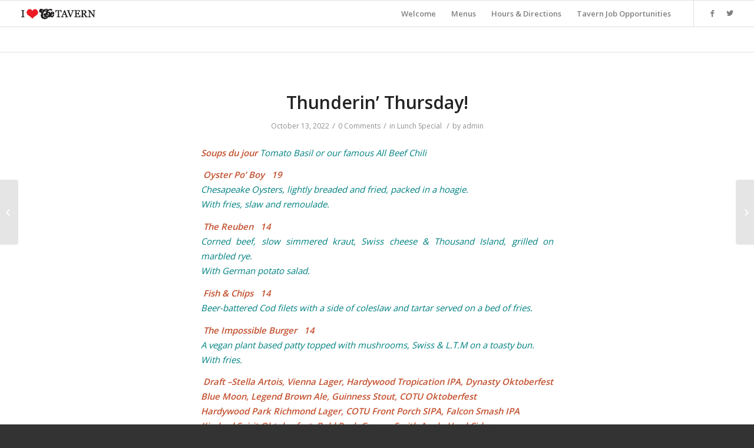

--- FILE ---
content_type: text/html; charset=UTF-8
request_url: http://www.ilovethetavern.com/thunderin-thursday-27/
body_size: 9303
content:
<!DOCTYPE html>
<html lang="en" class="html_stretched responsive av-preloader-disabled av-default-lightbox  html_header_top html_logo_left html_main_nav_header html_menu_right html_slim html_header_sticky html_header_shrinking html_mobile_menu_phone html_header_searchicon_disabled html_content_align_center html_header_unstick_top_disabled html_header_stretch html_av-submenu-hidden html_av-submenu-display-click html_av-overlay-side html_av-overlay-side-classic html_av-submenu-noclone html_entry_id_6010 av-no-preview html_text_menu_active ">
<head>
<meta charset="UTF-8" />
<meta name="robots" content="index, follow" />


<!-- mobile setting -->
<meta name="viewport" content="width=device-width, initial-scale=1, maximum-scale=1">

<!-- Scripts/CSS and wp_head hook -->
<title>Thunderin&#8217; Thursday! &#8211; The Tavern at Triangle Park</title>
<meta name='robots' content='max-image-preview:large' />
	<style>img:is([sizes="auto" i], [sizes^="auto," i]) { contain-intrinsic-size: 3000px 1500px }</style>
	<link rel="alternate" type="application/rss+xml" title="The Tavern at Triangle Park &raquo; Feed" href="http://www.ilovethetavern.com/feed/" />
<link rel="alternate" type="application/rss+xml" title="The Tavern at Triangle Park &raquo; Comments Feed" href="http://www.ilovethetavern.com/comments/feed/" />
<link rel="alternate" type="application/rss+xml" title="The Tavern at Triangle Park &raquo; Thunderin&#8217; Thursday! Comments Feed" href="http://www.ilovethetavern.com/thunderin-thursday-27/feed/" />

<!-- google webfont font replacement -->

			<script type='text/javascript'>
			if(!document.cookie.match(/aviaPrivacyGoogleWebfontsDisabled/)){
				(function() {
					var f = document.createElement('link');
					
					f.type 	= 'text/css';
					f.rel 	= 'stylesheet';
					f.href 	= '//fonts.googleapis.com/css?family=Open+Sans:400,600';
					f.id 	= 'avia-google-webfont';
					
					document.getElementsByTagName('head')[0].appendChild(f);
				})();
			}
			</script>
			<script type="text/javascript">
/* <![CDATA[ */
window._wpemojiSettings = {"baseUrl":"https:\/\/s.w.org\/images\/core\/emoji\/15.0.3\/72x72\/","ext":".png","svgUrl":"https:\/\/s.w.org\/images\/core\/emoji\/15.0.3\/svg\/","svgExt":".svg","source":{"concatemoji":"http:\/\/www.ilovethetavern.com\/wp-includes\/js\/wp-emoji-release.min.js?ver=6.7.4"}};
/*! This file is auto-generated */
!function(i,n){var o,s,e;function c(e){try{var t={supportTests:e,timestamp:(new Date).valueOf()};sessionStorage.setItem(o,JSON.stringify(t))}catch(e){}}function p(e,t,n){e.clearRect(0,0,e.canvas.width,e.canvas.height),e.fillText(t,0,0);var t=new Uint32Array(e.getImageData(0,0,e.canvas.width,e.canvas.height).data),r=(e.clearRect(0,0,e.canvas.width,e.canvas.height),e.fillText(n,0,0),new Uint32Array(e.getImageData(0,0,e.canvas.width,e.canvas.height).data));return t.every(function(e,t){return e===r[t]})}function u(e,t,n){switch(t){case"flag":return n(e,"\ud83c\udff3\ufe0f\u200d\u26a7\ufe0f","\ud83c\udff3\ufe0f\u200b\u26a7\ufe0f")?!1:!n(e,"\ud83c\uddfa\ud83c\uddf3","\ud83c\uddfa\u200b\ud83c\uddf3")&&!n(e,"\ud83c\udff4\udb40\udc67\udb40\udc62\udb40\udc65\udb40\udc6e\udb40\udc67\udb40\udc7f","\ud83c\udff4\u200b\udb40\udc67\u200b\udb40\udc62\u200b\udb40\udc65\u200b\udb40\udc6e\u200b\udb40\udc67\u200b\udb40\udc7f");case"emoji":return!n(e,"\ud83d\udc26\u200d\u2b1b","\ud83d\udc26\u200b\u2b1b")}return!1}function f(e,t,n){var r="undefined"!=typeof WorkerGlobalScope&&self instanceof WorkerGlobalScope?new OffscreenCanvas(300,150):i.createElement("canvas"),a=r.getContext("2d",{willReadFrequently:!0}),o=(a.textBaseline="top",a.font="600 32px Arial",{});return e.forEach(function(e){o[e]=t(a,e,n)}),o}function t(e){var t=i.createElement("script");t.src=e,t.defer=!0,i.head.appendChild(t)}"undefined"!=typeof Promise&&(o="wpEmojiSettingsSupports",s=["flag","emoji"],n.supports={everything:!0,everythingExceptFlag:!0},e=new Promise(function(e){i.addEventListener("DOMContentLoaded",e,{once:!0})}),new Promise(function(t){var n=function(){try{var e=JSON.parse(sessionStorage.getItem(o));if("object"==typeof e&&"number"==typeof e.timestamp&&(new Date).valueOf()<e.timestamp+604800&&"object"==typeof e.supportTests)return e.supportTests}catch(e){}return null}();if(!n){if("undefined"!=typeof Worker&&"undefined"!=typeof OffscreenCanvas&&"undefined"!=typeof URL&&URL.createObjectURL&&"undefined"!=typeof Blob)try{var e="postMessage("+f.toString()+"("+[JSON.stringify(s),u.toString(),p.toString()].join(",")+"));",r=new Blob([e],{type:"text/javascript"}),a=new Worker(URL.createObjectURL(r),{name:"wpTestEmojiSupports"});return void(a.onmessage=function(e){c(n=e.data),a.terminate(),t(n)})}catch(e){}c(n=f(s,u,p))}t(n)}).then(function(e){for(var t in e)n.supports[t]=e[t],n.supports.everything=n.supports.everything&&n.supports[t],"flag"!==t&&(n.supports.everythingExceptFlag=n.supports.everythingExceptFlag&&n.supports[t]);n.supports.everythingExceptFlag=n.supports.everythingExceptFlag&&!n.supports.flag,n.DOMReady=!1,n.readyCallback=function(){n.DOMReady=!0}}).then(function(){return e}).then(function(){var e;n.supports.everything||(n.readyCallback(),(e=n.source||{}).concatemoji?t(e.concatemoji):e.wpemoji&&e.twemoji&&(t(e.twemoji),t(e.wpemoji)))}))}((window,document),window._wpemojiSettings);
/* ]]> */
</script>
<style id='wp-emoji-styles-inline-css' type='text/css'>

	img.wp-smiley, img.emoji {
		display: inline !important;
		border: none !important;
		box-shadow: none !important;
		height: 1em !important;
		width: 1em !important;
		margin: 0 0.07em !important;
		vertical-align: -0.1em !important;
		background: none !important;
		padding: 0 !important;
	}
</style>
<link rel='stylesheet' id='avia-merged-styles-css' href='http://www.ilovethetavern.com/wp-content/uploads/dynamic_avia/avia-merged-styles-a37cc0eaa55858f96813cd211efe6933.css' type='text/css' media='all' />
<script type="text/javascript" src="http://www.ilovethetavern.com/wp-includes/js/jquery/jquery.min.js?ver=3.7.1" id="jquery-core-js"></script>
<script type="text/javascript" src="http://www.ilovethetavern.com/wp-includes/js/jquery/jquery-migrate.min.js?ver=3.4.1" id="jquery-migrate-js"></script>
<link rel="https://api.w.org/" href="http://www.ilovethetavern.com/wp-json/" /><link rel="alternate" title="JSON" type="application/json" href="http://www.ilovethetavern.com/wp-json/wp/v2/posts/6010" /><link rel="EditURI" type="application/rsd+xml" title="RSD" href="http://www.ilovethetavern.com/xmlrpc.php?rsd" />
<meta name="generator" content="WordPress 6.7.4" />
<link rel="canonical" href="http://www.ilovethetavern.com/thunderin-thursday-27/" />
<link rel='shortlink' href='http://www.ilovethetavern.com/?p=6010' />
<link rel="alternate" title="oEmbed (JSON)" type="application/json+oembed" href="http://www.ilovethetavern.com/wp-json/oembed/1.0/embed?url=http%3A%2F%2Fwww.ilovethetavern.com%2Fthunderin-thursday-27%2F" />
<link rel="alternate" title="oEmbed (XML)" type="text/xml+oembed" href="http://www.ilovethetavern.com/wp-json/oembed/1.0/embed?url=http%3A%2F%2Fwww.ilovethetavern.com%2Fthunderin-thursday-27%2F&#038;format=xml" />
<link rel="profile" href="http://gmpg.org/xfn/11" />
<link rel="alternate" type="application/rss+xml" title="The Tavern at Triangle Park RSS2 Feed" href="http://www.ilovethetavern.com/feed/" />
<link rel="pingback" href="http://www.ilovethetavern.com/xmlrpc.php" />
<!--[if lt IE 9]><script src="http://www.ilovethetavern.com/wp-content/themes/enfold/js/html5shiv.js"></script><![endif]-->
<link rel="icon" href="https://www.ilovethetavern.com/wp-content/uploads/2019/03/cropped-tavernlogo102102-2.png" type="image/png">
<style type="text/css">.recentcomments a{display:inline !important;padding:0 !important;margin:0 !important;}</style>
<!-- To speed up the rendering and to display the site as fast as possible to the user we include some styles and scripts for above the fold content inline -->
<script type="text/javascript">'use strict';var avia_is_mobile=!1;if(/Android|webOS|iPhone|iPad|iPod|BlackBerry|IEMobile|Opera Mini/i.test(navigator.userAgent)&&'ontouchstart' in document.documentElement){avia_is_mobile=!0;document.documentElement.className+=' avia_mobile '}
else{document.documentElement.className+=' avia_desktop '};document.documentElement.className+=' js_active ';(function(){var e=['-webkit-','-moz-','-ms-',''],n='';for(var t in e){if(e[t]+'transform' in document.documentElement.style){document.documentElement.className+=' avia_transform ';n=e[t]+'transform'};if(e[t]+'perspective' in document.documentElement.style)document.documentElement.className+=' avia_transform3d '};if(typeof document.getElementsByClassName=='function'&&typeof document.documentElement.getBoundingClientRect=='function'&&avia_is_mobile==!1){if(n&&window.innerHeight>0){setTimeout(function(){var e=0,o={},a=0,t=document.getElementsByClassName('av-parallax'),i=window.pageYOffset||document.documentElement.scrollTop;for(e=0;e<t.length;e++){t[e].style.top='0px';o=t[e].getBoundingClientRect();a=Math.ceil((window.innerHeight+i-o.top)*0.3);t[e].style[n]='translate(0px, '+a+'px)';t[e].style.top='auto';t[e].className+=' enabled-parallax '}},50)}}})();</script><!-- ## NXS/OG ## --><!-- ## NXSOGTAGS ## --><!-- ## NXS/OG ## -->
<style type='text/css'>
@font-face {font-family: 'entypo-fontello'; font-weight: normal; font-style: normal;
src: url('http://www.ilovethetavern.com/wp-content/themes/enfold/config-templatebuilder/avia-template-builder/assets/fonts/entypo-fontello.eot');
src: url('http://www.ilovethetavern.com/wp-content/themes/enfold/config-templatebuilder/avia-template-builder/assets/fonts/entypo-fontello.eot?#iefix') format('embedded-opentype'), 
url('http://www.ilovethetavern.com/wp-content/themes/enfold/config-templatebuilder/avia-template-builder/assets/fonts/entypo-fontello.woff') format('woff'), 
url('http://www.ilovethetavern.com/wp-content/themes/enfold/config-templatebuilder/avia-template-builder/assets/fonts/entypo-fontello.ttf') format('truetype'), 
url('http://www.ilovethetavern.com/wp-content/themes/enfold/config-templatebuilder/avia-template-builder/assets/fonts/entypo-fontello.svg#entypo-fontello') format('svg');
} #top .avia-font-entypo-fontello, body .avia-font-entypo-fontello, html body [data-av_iconfont='entypo-fontello']:before{ font-family: 'entypo-fontello'; }
</style>

<!--
Debugging Info for Theme support: 

Theme: Enfold
Version: 4.5.4
Installed: enfold
AviaFramework Version: 5.0
AviaBuilder Version: 0.9.5
aviaElementManager Version: 1.0.1
- - - - - - - - - - -
ChildTheme: Enfold Child
ChildTheme Version: 1.0
ChildTheme Installed: enfold

ML:736-PU:11-PLA:9
WP:6.7.4
Compress: CSS:all theme files - JS:all theme files
Updates: disabled
PLAu:7
-->
</head>




<body id="top" class="post-template-default single single-post postid-6010 single-format-standard  rtl_columns stretched open_sans" itemscope="itemscope" itemtype="https://schema.org/WebPage" >

	
	<div id='wrap_all'>

	
<header id='header' class='all_colors header_color light_bg_color  av_header_top av_logo_left av_main_nav_header av_menu_right av_slim av_header_sticky av_header_shrinking av_header_stretch av_mobile_menu_phone av_header_searchicon_disabled av_header_unstick_top_disabled av_bottom_nav_disabled  av_alternate_logo_active av_header_border_disabled'  role="banner" itemscope="itemscope" itemtype="https://schema.org/WPHeader" >

		<div  id='header_main' class='container_wrap container_wrap_logo'>
	
        <div class='container av-logo-container'><div class='inner-container'><span class='logo'><a href='http://www.ilovethetavern.com/'><img height='100' width='300' src='https://www.ilovethetavern.com/wp-content/uploads/2019/03/tavernlogo540164K.png' alt='The Tavern at Triangle Park' /></a></span><nav class='main_menu' data-selectname='Select a page'  role="navigation" itemscope="itemscope" itemtype="https://schema.org/SiteNavigationElement" ><div class="avia-menu av-main-nav-wrap av_menu_icon_beside"><ul id="avia-menu" class="menu av-main-nav"><li id="menu-item-377" class="menu-item menu-item-type-post_type menu-item-object-page menu-item-home menu-item-top-level menu-item-top-level-1"><a href="http://www.ilovethetavern.com/" itemprop="url"><span class="avia-bullet"></span><span class="avia-menu-text">Welcome</span><span class="avia-menu-fx"><span class="avia-arrow-wrap"><span class="avia-arrow"></span></span></span></a></li>
<li id="menu-item-419" class="menu-item menu-item-type-custom menu-item-object-custom menu-item-has-children menu-item-top-level menu-item-top-level-2"><a href="#" itemprop="url"><span class="avia-bullet"></span><span class="avia-menu-text">Menus</span><span class="avia-menu-fx"><span class="avia-arrow-wrap"><span class="avia-arrow"></span></span></span></a>


<ul class="sub-menu">
	<li id="menu-item-959" class="menu-item menu-item-type-post_type menu-item-object-page"><a href="http://www.ilovethetavern.com/specials/" itemprop="url"><span class="avia-bullet"></span><span class="avia-menu-text">Specials</span></a></li>
	<li id="menu-item-420" class="menu-item menu-item-type-post_type menu-item-object-page"><a href="http://www.ilovethetavern.com/lunch-brunch/" itemprop="url"><span class="avia-bullet"></span><span class="avia-menu-text">Lunch &#038; Brunch</span></a></li>
	<li id="menu-item-2373" class="menu-item menu-item-type-post_type menu-item-object-page"><a href="http://www.ilovethetavern.com/dinner/" itemprop="url"><span class="avia-bullet"></span><span class="avia-menu-text">Dinner</span></a></li>
	<li id="menu-item-901" class="menu-item menu-item-type-post_type menu-item-object-page"><a href="http://www.ilovethetavern.com/408-2/" itemprop="url"><span class="avia-bullet"></span><span class="avia-menu-text">Beer Wine Liquor</span></a></li>
</ul>
</li>
<li id="menu-item-373" class="menu-item menu-item-type-post_type menu-item-object-page menu-item-top-level menu-item-top-level-3"><a href="http://www.ilovethetavern.com/locations/" itemprop="url"><span class="avia-bullet"></span><span class="avia-menu-text">Hours &#038; Directions</span><span class="avia-menu-fx"><span class="avia-arrow-wrap"><span class="avia-arrow"></span></span></span></a></li>
<li id="menu-item-4567" class="menu-item menu-item-type-post_type menu-item-object-page menu-item-top-level menu-item-top-level-4"><a href="http://www.ilovethetavern.com/tavern-job-opportunities/" itemprop="url"><span class="avia-bullet"></span><span class="avia-menu-text">Tavern Job Opportunities</span><span class="avia-menu-fx"><span class="avia-arrow-wrap"><span class="avia-arrow"></span></span></span></a></li>
<li class="av-burger-menu-main menu-item-avia-special ">
	        			<a href="#">
							<span class="av-hamburger av-hamburger--spin av-js-hamburger">
					        <span class="av-hamburger-box">
						          <span class="av-hamburger-inner"></span>
						          <strong>Menu</strong>
					        </span>
							</span>
						</a>
	        		   </li></ul></div><ul class='noLightbox social_bookmarks icon_count_2'><li class='social_bookmarks_facebook av-social-link-facebook social_icon_1'><a target='_blank' href='https://www.facebook.com/pages/The-Tavern-at-Triangle-Park/364868602559' aria-hidden='true' data-av_icon='' data-av_iconfont='entypo-fontello' title='Facebook'><span class='avia_hidden_link_text'>Facebook</span></a></li><li class='social_bookmarks_twitter av-social-link-twitter social_icon_2'><a target='_blank' href='https://twitter.com/ilovethetavern' aria-hidden='true' data-av_icon='' data-av_iconfont='entypo-fontello' title='Twitter'><span class='avia_hidden_link_text'>Twitter</span></a></li></ul></nav></div> </div> 
		<!-- end container_wrap-->
		</div>
		<div class='header_bg'></div>

<!-- end header -->
</header>
		
	<div id='main' class='all_colors' data-scroll-offset='88'>

	
		<div class='container_wrap container_wrap_first main_color fullsize'>

			<div class='container template-blog template-single-blog '>

				<main class='content units av-content-full alpha '  role="main" itemscope="itemscope" itemtype="https://schema.org/Blog" >

                    <article class='post-entry post-entry-type-standard post-entry-6010 post-loop-1 post-parity-odd post-entry-last single-big  post-6010 post type-post status-publish format-standard hentry category-lunch-special'  itemscope="itemscope" itemtype="https://schema.org/BlogPosting" itemprop="blogPost" ><div class='blog-meta'></div><div class='entry-content-wrapper clearfix standard-content'><header class="entry-content-header"><h1 class='post-title entry-title'  itemprop="headline" >	<a href='http://www.ilovethetavern.com/thunderin-thursday-27/' rel='bookmark' title='Permanent Link: Thunderin&#8217; Thursday!'>Thunderin&#8217; Thursday!			<span class='post-format-icon minor-meta'></span>	</a></h1><span class='post-meta-infos'><time class='date-container minor-meta updated' >October 13, 2022</time><span class='text-sep text-sep-date'>/</span><span class='comment-container minor-meta'><a href="http://www.ilovethetavern.com/thunderin-thursday-27/#respond" class="comments-link" >0 Comments</a></span><span class='text-sep text-sep-comment'>/</span><span class="blog-categories minor-meta">in <a href="http://www.ilovethetavern.com/category/lunch-special/" rel="tag">Lunch Special</a> </span><span class="text-sep text-sep-cat">/</span><span class="blog-author minor-meta">by <span class="entry-author-link" ><span class="vcard author"><span class="fn"><a href="http://www.ilovethetavern.com/author/admin/" title="Posts by admin" rel="author">admin</a></span></span></span></span></span></header><div class="entry-content"  itemprop="text" ><p><span style="color: #008080;"><strong><em>Soups du jour</em></strong><em> Tomato Basil or our famous All Beef Chili</em></span></p>
<p><span style="color: #008080;"><strong><em> </em></strong><strong><em>Oyster Po’ Boy   19<br />
</em></strong><em>Chesapeake Oysters, lightly breaded and fried, packed in a hoagie.<br />
With fries, slaw and remoulade.</em></span></p>
<p><span style="color: #008080;"><em> </em><strong><em>The Reuben   14<br />
</em></strong><em>Corned beef, slow simmered kraut, Swiss cheese &amp; Thousand Island, grilled on marbled rye.<br />
With German potato salad.</em></span></p>
<p><span style="color: #008080;"><strong><em> </em></strong><strong><em>Fish &amp; Chips   14<br />
</em></strong><em>Beer-battered Cod filets with a side of coleslaw and tartar served on a bed of fries.</em></span></p>
<p><span style="color: #008080;"><em> </em><strong><em>The Impossible Burger   14<br />
</em></strong><em>A vegan plant based patty topped with mushrooms, Swiss &amp; L.T.M on a toasty bun.<br />
</em><em>With fries.</em></span></p>
<p><span style="color: #008080;"><strong><em> </em></strong><strong><em>Draft –Stella Artois, Vienna Lager, Hardywood Tropication IPA, Dynasty Oktoberfest<br />
</em></strong><strong><em>Blue Moon, Legend Brown Ale, Guinness Stout, COTU Oktoberfest<br />
</em></strong><strong><em>Hardywood Park Richmond Lager, COTU Front Porch SIPA, Falcon Smash IPA<br />
</em></strong><strong><em>Kindred Spirit Oktoberfest, Bold Rock Granny Smith Apple Hard Cider</em></strong></span></p>
<p><span style="color: #008080;"><strong><em> </em></strong><strong><em>Bottles – Bud, Bud Light, Miller Lite, Michelob Ultra, Coors Light, Corona, High Life</em></strong></span></p>
<p><span style="color: #008080;"><em> </em></span></p>
<p><span style="color: #008080;"><em> </em></span></p>
<p><span style="color: #008080;"><em> </em></span></p>
<p><span style="color: #008080;"><em> </em></span></p>
</div><footer class="entry-footer"><div class='av-share-box'><h5 class='av-share-link-description av-no-toc'>Share this entry</h5><ul class='av-share-box-list noLightbox'><li class='av-share-link av-social-link-facebook' ><a target='_blank' href='https://www.facebook.com/sharer.php?u=http://www.ilovethetavern.com/thunderin-thursday-27/&amp;t=Thunderin%E2%80%99%20Thursday%21' aria-hidden='true' data-av_icon='' data-av_iconfont='entypo-fontello' title='' data-avia-related-tooltip='Share on Facebook'><span class='avia_hidden_link_text'>Share on Facebook</span></a></li><li class='av-share-link av-social-link-twitter' ><a target='_blank' href='https://twitter.com/share?text=Thunderin%E2%80%99%20Thursday%21&url=http://www.ilovethetavern.com/?p=6010' aria-hidden='true' data-av_icon='' data-av_iconfont='entypo-fontello' title='' data-avia-related-tooltip='Share on Twitter'><span class='avia_hidden_link_text'>Share on Twitter</span></a></li><li class='av-share-link av-social-link-gplus' ><a target='_blank' href='https://plus.google.com/share?url=http://www.ilovethetavern.com/thunderin-thursday-27/' aria-hidden='true' data-av_icon='' data-av_iconfont='entypo-fontello' title='' data-avia-related-tooltip='Share on Google+'><span class='avia_hidden_link_text'>Share on Google+</span></a></li><li class='av-share-link av-social-link-pinterest' ><a target='_blank' href='https://pinterest.com/pin/create/button/?url=http%3A%2F%2Fwww.ilovethetavern.com%2Fthunderin-thursday-27%2F&amp;description=Thunderin%E2%80%99%20Thursday%21&amp;media=' aria-hidden='true' data-av_icon='' data-av_iconfont='entypo-fontello' title='' data-avia-related-tooltip='Share on Pinterest'><span class='avia_hidden_link_text'>Share on Pinterest</span></a></li><li class='av-share-link av-social-link-linkedin' ><a target='_blank' href='https://linkedin.com/shareArticle?mini=true&amp;title=Thunderin%E2%80%99%20Thursday%21&amp;url=http://www.ilovethetavern.com/thunderin-thursday-27/' aria-hidden='true' data-av_icon='' data-av_iconfont='entypo-fontello' title='' data-avia-related-tooltip='Share on Linkedin'><span class='avia_hidden_link_text'>Share on Linkedin</span></a></li><li class='av-share-link av-social-link-tumblr' ><a target='_blank' href='https://www.tumblr.com/share/link?url=http%3A%2F%2Fwww.ilovethetavern.com%2Fthunderin-thursday-27%2F&amp;name=Thunderin%E2%80%99%20Thursday%21&amp;description=Soups%20du%20jour%20Tomato%20Basil%20or%20our%20famous%20All%20Beef%20Chili%20%C2%A0Oyster%20Po%E2%80%99%20Boy%C2%A0%C2%A0%2019%20Chesapeake%20Oysters%2C%20lightly%20breaded%20and%20fried%2C%20packed%20in%20a%20hoagie.%20With%20fries%2C%20slaw%20and%20remoulade.%20%C2%A0The%20Reuben%C2%A0%C2%A0%2014%20Corned%20beef%2C%20slow%20simmered%20kraut%2C%20Swiss%20cheese%20%26%20Thousand%20Island%2C%20grilled%20on%20marbled%20rye.%20With%20German%20potato%20salad.%20%C2%A0Fish%20%26%20Chips%C2%A0%C2%A0%2014%20%5B%E2%80%A6%5D' aria-hidden='true' data-av_icon='' data-av_iconfont='entypo-fontello' title='' data-avia-related-tooltip='Share on Tumblr'><span class='avia_hidden_link_text'>Share on Tumblr</span></a></li><li class='av-share-link av-social-link-vk' ><a target='_blank' href='https://vk.com/share.php?url=http://www.ilovethetavern.com/thunderin-thursday-27/' aria-hidden='true' data-av_icon='' data-av_iconfont='entypo-fontello' title='' data-avia-related-tooltip='Share on Vk'><span class='avia_hidden_link_text'>Share on Vk</span></a></li><li class='av-share-link av-social-link-reddit' ><a target='_blank' href='https://reddit.com/submit?url=http://www.ilovethetavern.com/thunderin-thursday-27/&amp;title=Thunderin%E2%80%99%20Thursday%21' aria-hidden='true' data-av_icon='' data-av_iconfont='entypo-fontello' title='' data-avia-related-tooltip='Share on Reddit'><span class='avia_hidden_link_text'>Share on Reddit</span></a></li><li class='av-share-link av-social-link-mail' ><a  href='mailto:?subject=Thunderin%E2%80%99%20Thursday%21&amp;body=http://www.ilovethetavern.com/thunderin-thursday-27/' aria-hidden='true' data-av_icon='' data-av_iconfont='entypo-fontello' title='' data-avia-related-tooltip='Share by Mail'><span class='avia_hidden_link_text'>Share by Mail</span></a></li></ul></div></footer><div class='post_delimiter'></div></div><div class='post_author_timeline'></div><span class='hidden'>
			<span class='av-structured-data'  itemprop="ImageObject" itemscope="itemscope" itemtype="https://schema.org/ImageObject"  itemprop='image'>
					   <span itemprop='url' >https://www.ilovethetavern.com/wp-content/uploads/2019/03/tavernlogo540164K.png</span>
					   <span itemprop='height' >0</span>
					   <span itemprop='width' >0</span>
				  </span><span class='av-structured-data'  itemprop="publisher" itemtype="https://schema.org/Organization" itemscope="itemscope" >
				<span itemprop='name'>admin</span>
				<span itemprop='logo' itemscope itemtype='https://schema.org/ImageObject'>
				   <span itemprop='url'>https://www.ilovethetavern.com/wp-content/uploads/2019/03/tavernlogo540164K.png</span>
				 </span>
			  </span><span class='av-structured-data'  itemprop="author" itemscope="itemscope" itemtype="https://schema.org/Person" ><span itemprop='name'>admin</span></span><span class='av-structured-data'  itemprop="datePublished" datetime="2022-10-13T10:58:13-04:00" >2022-10-13 10:58:13</span><span class='av-structured-data'  itemprop="dateModified" itemtype="https://schema.org/dateModified" >2022-10-13 10:58:13</span><span class='av-structured-data'  itemprop="mainEntityOfPage" itemtype="https://schema.org/mainEntityOfPage" ><span itemprop='name'>Thunderin' Thursday!</span></span></span></article><div class='single-big'></div>


	        	
	        	
<div class='comment-entry post-entry'>

<div class='comment_meta_container'>
			
			<div class='side-container-comment'>
	        		
	        		<div class='side-container-comment-inner'>
	        				        			
	        			<span class='comment-count'>0</span>
   						<span class='comment-text'>replies</span>
   						<span class='center-border center-border-left'></span>
   						<span class='center-border center-border-right'></span>
   						
	        		</div>
	        		
	        	</div>
			
			</div>

<div class='comment_container'><h3 class='miniheading'>Leave a Reply</h3><span class='minitext'>Want to join the discussion? <br/>Feel free to contribute!</span>	<div id="respond" class="comment-respond">
		<h3 id="reply-title" class="comment-reply-title">Leave a Reply <small><a rel="nofollow" id="cancel-comment-reply-link" href="/thunderin-thursday-27/#respond" style="display:none;">Cancel reply</a></small></h3><form action="http://www.ilovethetavern.com/wp-comments-post.php" method="post" id="commentform" class="comment-form"><p class="comment-notes"><span id="email-notes">Your email address will not be published.</span> <span class="required-field-message">Required fields are marked <span class="required">*</span></span></p><p class="comment-form-author"><label for="author">Name <span class="required">*</span></label> <input id="author" name="author" type="text" value="" size="30" maxlength="245" autocomplete="name" required="required" /></p>
<p class="comment-form-email"><label for="email">Email <span class="required">*</span></label> <input id="email" name="email" type="text" value="" size="30" maxlength="100" aria-describedby="email-notes" autocomplete="email" required="required" /></p>
<p class="comment-form-url"><label for="url">Website</label> <input id="url" name="url" type="text" value="" size="30" maxlength="200" autocomplete="url" /></p>
<p class="comment-form-cookies-consent"><input id="wp-comment-cookies-consent" name="wp-comment-cookies-consent" type="checkbox" value="yes" /> <label for="wp-comment-cookies-consent">Save my name, email, and website in this browser for the next time I comment.</label></p>
<p class="comment-form-comment"><label for="comment">Comment <span class="required">*</span></label> <textarea autocomplete="new-password"  id="h1feae0744"  name="h1feae0744"   cols="45" rows="8" maxlength="65525" required="required"></textarea><textarea id="comment" aria-label="hp-comment" aria-hidden="true" name="comment" autocomplete="new-password" style="padding:0 !important;clip:rect(1px, 1px, 1px, 1px) !important;position:absolute !important;white-space:nowrap !important;height:1px !important;width:1px !important;overflow:hidden !important;" tabindex="-1"></textarea><script data-noptimize>document.getElementById("comment").setAttribute( "id", "a6fd1f9ff9642b19be8a7e21d3b372d2" );document.getElementById("h1feae0744").setAttribute( "id", "comment" );</script></p><p class="form-submit"><input name="submit" type="submit" id="submit" class="submit" value="Post Comment" /> <input type='hidden' name='comment_post_ID' value='6010' id='comment_post_ID' />
<input type='hidden' name='comment_parent' id='comment_parent' value='0' />
</p></form>	</div><!-- #respond -->
	</div>
</div>
				<!--end content-->
				</main>

				

			</div><!--end container-->

		</div><!-- close default .container_wrap element -->


						<div class='container_wrap footer_color' id='footer'>

					<div class='container'>

						<div class='flex_column av_one_fourth  first el_before_av_one_fourth'><section id="text-4" class="widget clearfix widget_text"><h3 class="widgettitle">I Love The Tavern</h3>			<div class="textwidget"><p>7110 Patterson Ave<br />
Richmond, VA 23229</p>
<p>(804) 282-8620<br />
<a href="http://www.ilovethetavern.com/locations/">Directions</a></p>
</div>
		<span class="seperator extralight-border"></span></section></div><div class='flex_column av_one_fourth  el_after_av_one_fourth  el_before_av_one_fourth '><section id="text-5" class="widget clearfix widget_text">			<div class="textwidget"></div>
		<span class="seperator extralight-border"></span></section></div><div class='flex_column av_one_fourth  el_after_av_one_fourth  el_before_av_one_fourth '><section id="text-2" class="widget clearfix widget_text">			<div class="textwidget"></div>
		<span class="seperator extralight-border"></span></section></div><div class='flex_column av_one_fourth  el_after_av_one_fourth  el_before_av_one_fourth '><section id="text-3" class="widget clearfix widget_text">			<div class="textwidget"></div>
		<span class="seperator extralight-border"></span></section></div>

					</div>


				<!-- ####### END FOOTER CONTAINER ####### -->
				</div>

	


			

			
				<footer class='container_wrap socket_color' id='socket'  role="contentinfo" itemscope="itemscope" itemtype="https://schema.org/WPFooter" >
                    <div class='container'>

                        <span class='copyright'>© 2026 I Love The Tavern. All Rights Reserved. Powered By <a href="http://www.searchoverhere.com">SearchOverHere.com</a> </span>

                        
                    </div>

	            <!-- ####### END SOCKET CONTAINER ####### -->
				</footer>


					<!-- end main -->
		</div>
		
		<a class='avia-post-nav avia-post-prev without-image' href='http://www.ilovethetavern.com/wine-down-wednesday-36/' >    <span class='label iconfont' aria-hidden='true' data-av_icon='' data-av_iconfont='entypo-fontello'></span>    <span class='entry-info-wrap'>        <span class='entry-info'>            <span class='entry-title'>Wine Down Wednesday</span>        </span>    </span></a><a class='avia-post-nav avia-post-next without-image' href='http://www.ilovethetavern.com/throwdown-thursday-4/' >    <span class='label iconfont' aria-hidden='true' data-av_icon='' data-av_iconfont='entypo-fontello'></span>    <span class='entry-info-wrap'>        <span class='entry-info'>            <span class='entry-title'>Throwdown Thursday!</span>        </span>    </span></a><!-- end wrap_all --></div>

<a href='#top' title='Scroll to top' id='scroll-top-link' aria-hidden='true' data-av_icon='' data-av_iconfont='entypo-fontello'><span class="avia_hidden_link_text">Scroll to top</span></a>

<div id="fb-root"></div>


 <script type='text/javascript'>
 /* <![CDATA[ */  
var avia_framework_globals = avia_framework_globals || {};
    avia_framework_globals.frameworkUrl = 'http://www.ilovethetavern.com/wp-content/themes/enfold/framework/';
    avia_framework_globals.installedAt = 'http://www.ilovethetavern.com/wp-content/themes/enfold/';
    avia_framework_globals.ajaxurl = 'http://www.ilovethetavern.com/wp-admin/admin-ajax.php';
/* ]]> */ 
</script>
 
 <script type="text/javascript" src="http://www.ilovethetavern.com/wp-includes/js/comment-reply.min.js?ver=6.7.4" id="comment-reply-js" async="async" data-wp-strategy="async"></script>
<script type="text/javascript" src="http://www.ilovethetavern.com/wp-content/uploads/dynamic_avia/avia-footer-scripts-a938f4cd07117233e6bd91469bd4e15b.js" id="avia-footer-scripts-js"></script>
</body>
</html>


<!-- Page cached by LiteSpeed Cache 6.5.4 on 2026-01-17 11:40:55 -->